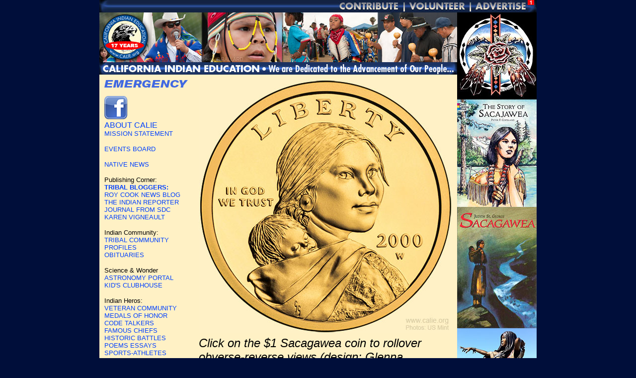

--- FILE ---
content_type: text/html
request_url: https://www.californiaindianeducation.org/famous_indians/sacagawea/
body_size: 18870
content:
<!DOCTYPE html PUBLIC "-//W3C//DTD XHTML 1.0 Transitional//EN" "http://www.w3.org/TR/xhtml1/DTD/xhtml1-transitional.dtd">

<html xmlns="http://www.w3.org/1999/xhtml">

	<head>
		<meta http-equiv="content-type" content="text/html;charset=utf-8" />
		<meta name="generator" content="Adobe GoLive" />
		<title>SACAGAWEA Native American Indian Study Guide: Gigantic In-Depth Multimedia Web Portal, California Indian Education Resource</title>
		<link href="../../css/mycss1.css" rel="stylesheet" type="text/css" media="all" />
		<csscriptdict import="import">
			<script type="text/javascript" src="../../GeneratedItems/CSScriptLib.js"></script>
		</csscriptdict>
		<csactiondict>
			<script type="text/javascript"><!--
var preloadFlag = false;
function preloadImages() {
	if (document.images) {
		pre_emergencyred = newImage('../../emergency/graphics/emergency/emergencyred.gif');
		pre_Sacajawea_Coins_Reverse = newImage('Sacajawea_Coins_Reverse.jpg');
		preloadFlag = true;
	}
}

// --></script>
		</csactiondict>
	</head>

	<body onload="preloadImages();" bgcolor="#000e3a" leftmargin="0" marginheight="0" marginwidth="0" topmargin="0">
		<table width="880" border="0" cellspacing="0" cellpadding="0" align="center">
			<tr height="25">
				<td colspan="2" align="center" valign="top" width="880" height="25"><font size="4" color="#fff1c5" face="Arial, Helvetica, Geneva, SunSans-Regular, sans-serif"><a title="INFORMATION www.calie.org" href="../../information/contact_calie.html" target="_top"><img src="../../tribal-education/Support_Volunteer.jpg" alt="SUPPORT CALIFORNIA INDIAN EDUCATION" width="880" height="25" border="0" /></a></font></td>
			</tr>
			<tr height="125">
				<td align="left" valign="top" bgcolor="#fff1c5" width="720" height="125"><!-- ImageReady Slices (Header720h.psd) -->
					<table id="Table_01" width="720" border="0" cellspacing="0" cellpadding="0" height="125">
						<tr>
							<td><a title="CALIE HOME PAGE www.calie.org" href="http://www.californiaindianeducation.org" target="_top"><img src="../../images/iindex/Header720h_01.jpg" alt="" height="100" width="100" border="0" /></a></td>
							<td><img src="../../images/iindex/Header720h_02.jpg" alt="" height="100" width="294" /></td>
							<td><img src="../../images/iindex/Header720h_03.jpg" alt="" height="100" width="326" /></td>
						</tr>
						<tr>
							<td colspan="3"><font size="4" face="Arial, Helvetica, Geneva, SunSans-Regular, sans-serif"><img src="../../images/iindex/Header720h_04.jpg" alt="BEST SACAGAWEA STUDY GUIDE" height="25" width="720" /></font></td>
						</tr>
					</table>
					<!-- End ImageReady Slices --></td>
				<td rowspan="3" align="left" valign="top" width="160"><font size="3" color="#fff1c5"><a title="www.lemhi-shoshone.com" href="http://www.lemhi-shoshone.com/" target="_top"><img src="Shoshone_Tribe.jpg" alt="AMERICAN INDIAN TRIBAL ART" width="160" height="175" border="0" /></a><img src="books/Story_of_Sacajawea.jpg" alt="STORY BOOK" width="160" height="216" border="0" /><img src="books/Sacagawea_Books.jpg" alt="SACAGAWEA BOOKS" width="160" height="244" border="0" /><img src="art/Sacagawea_Famous_Art.jpg" alt="MODERN SACAJAWEA STATUE" width="160" height="257" border="0" /><img src="books/Books_Sacagawea.jpg" alt="TALES OF SACAGAWEA" width="160" height="223" border="0" /><img src="art/Romantic_Sacagawea.jpg" alt="ROMANCE" width="160" height="138" border="0" /><img src="books/Story_of_Sacagawea.jpg" alt="PATH TO PACIFIC" width="160" height="242" border="0" /><img src="books/Lewis-Clark-Expedition_DVD.jpg" alt="MOVIE DVD" width="160" height="219" border="0" /><img src="art/Sacajawea_Portrait_With_Baby.jpg" alt="SKETCH" width="160" height="219" border="0" /><img src="art/Sacagawea_Little_Pomp_Painting.jpg" alt="MOTHER DAUGHTER PAINTING" width="160" height="193" border="0" /><img src="books/Native_Peoples.jpg" alt="NATIVE PEOPLES MAG" width="160" height="208" border="0" /><img src="books/Indian_Woman_Baby.jpg" alt="HISTORICAL" width="160" height="313" border="0" /><img src="books/Bird_Woman.jpg" alt="OWN STORY" width="160" height="229" border="0" /><img src="books/Natural_History_Book.jpg" alt="EXPEDITION" width="160" height="245" border="0" /></font><font size="3" color="#fff1c5" face="Arial, Helvetica, Geneva, SunSans-Regular, sans-serif"><img src="books/SacajaweaGuide.jpg" alt="GUIDE BOOK" width="160" height="235" border="0" /><img src="books/Sacajawea_Wilderness_Guide.jpg" alt="WILDERNESS" width="160" height="206" border="0" /></font><font size="3" color="#fff1c5"><img src="art/Lewiston_Govedare-Lewis_Clark.jpg" alt="WOODSMEN" width="160" height="174" border="0" /></font><font size="3" color="#fff1c5" face="Arial, Helvetica, Geneva, SunSans-Regular, sans-serif"><img src="books/Sacajawea_of_Shoshone.jpg" alt="SHOSHONE" width="160" height="140" border="0" /></font><font size="3" color="#fff1c5"><img src="books/Night_at_Museum.jpg" alt="NIGHT AT MUSEUM" width="160" height="221" border="0" /></font><font size="3" color="#fff1c5" face="Arial, Helvetica, Geneva, SunSans-Regular, sans-serif"><img src="art/Sacajawea_by_Miserie.jpg" alt="PAINTING" width="160" height="120" border="0" /><img src="books/Sacagawea-Books.jpg" alt="BOOK ABOUT SACAGAWEA" width="160" height="224" border="0" /></font><font size="3" color="#fff1c5"><img src="art/Sacagawea_Drawing.jpg" alt="SMITHSONIAN" width="160" height="246" border="0" /><img src="art/Washpark_Sacajawea_Statue.jpg" alt="STATUE" width="160" height="244" border="0" /></font><font size="3" color="#fff1c5" face="Arial, Helvetica, Geneva, SunSans-Regular, sans-serif"><img src="art/Sacagawea_Figure.jpg" alt="SCULPTURE" width="160" height="288" border="0" /><img src="art/Sacagawea_Digital.jpg" alt="DIGITAL SACAGAWEA" width="160" height="171" border="0" /></font><font size="3" color="#fff1c5"><img src="../maria_tallchief/books/Bismarck.jpg" alt="BISMARCK" width="160" height="277" border="0" /></font><font size="3" color="#fff1c5" face="Arial, Helvetica, Geneva, SunSans-Regular, sans-serif"><img src="books/Sacagawea_Bronze.jpg" alt="BUST" width="160" height="249" border="0" /><img src="books/Sacagawea_Book_Cover.jpg" alt="BOOK ART" width="160" height="188" border="0" /></font><font size="3" color="#fff1c5"><img src="books/Crossing_Donna_Jo_Napoli.jpg" alt="CROSSING" width="160" height="144" border="0" /><img src="books/Crossing.jpg" alt="" width="160" height="218" border="0" /><a title="www.wikipedia.org" href="http://en.wikipedia.org/wiki/Clatsop" target="_top"><img src="Clatsop.gif" alt="CLATSOP FLAG" width="160" height="96" border="0" /></a>        <img src="art/Sacagawea_David_Joaquin.jpg" alt="ART" width="160" height="206" border="0" /></font><font size="3" color="#fff1c5" face="Arial, Helvetica, Geneva, SunSans-Regular, sans-serif"><img src="books/I_am.jpg" alt="STORY" width="160" height="145" border="0" /></font><font size="3" color="#fff1c5"><img src="books/J_Bruchac.jpg" alt="BOOK COVER" width="160" height="242" border="0" /><img src="books/Sacajaweas_People.jpg" alt="SACAJAWEAS PEOPLE" width="160" height="242" border="0" /><img src="books/Interpreters_With_Lewis_Clark.jpg" alt="INTERPRETERS" width="160" height="230" border="0" /><img src="art/Greg_Joens.jpg" alt="PORTRAIT" width="160" height="208" border="0" /><img src="art/Sacagawea_Emily_Kait.jpg" alt="EMILY" width="160" height="209" border="0" /><img src="art/Portrait-of-Sacajawea_Larry_Verch.jpg" alt="VERCH ART" width="160" height="200" border="0" /><img src="art/Sacagawea_Sharon_Hiner.jpg" alt="PERSONALITY" width="160" height="203" border="0" /><img src="books/Golden_Dollar.jpg" alt="GOLDEN DOLLAR" width="160" height="160" border="0" /><img src="art/Kayla_Franco_Sacajawea.jpg" alt="KAYLA ART" width="160" height="148" border="0" /><img src="art/Art_Of_Sacagawea_Hodges_Soileau.jpg" alt="EXPEDITION" width="160" height="208" border="0" /><img src="art/Smithsonian_Glenna_Goodacre.jpg" alt="SMITHSONIAN COLLECTION" width="160" height="149" border="0" /><img src="Sacagawea_Monument.jpg" alt="MONUMENT" width="160" height="228" border="0" /><img src="art/Lewis_Clark_Statue_Kansas_City.jpg" alt="LEWIS CLARK BRONZE" width="160" height="245" border="0" /><img src="art/On_Horse_Statue.jpg" alt="ON HORSE" width="160" height="181" border="0" /><img src="art/Sacagawea_Pamela_Harr.jpg" alt="BRONZE" width="160" height="159" border="0" /><img src="art/Sacajawea-Statue.jpg" alt="HOLDING BABY" width="160" height="204" border="0" /><img src="books/Sacagawea_Coloring_Book.jpg" alt="COLORING BOOK" width="160" height="254" border="0" /><img src="books/On_the_Trail_bookcover.jpg" alt="ON TRAIL BOOKCOVER" width="160" height="127" border="0" /><img src="books/Childhood_of_Famous_Americans.jpg" alt="CHIDLREN" width="160" height="240" border="0" /><img src="books/Girls_Who_Rocked_World.jpg" alt="GIRLS WHO ROCK" height="251" width="160" border="0" /><img src="books/Lewis_Clark_Aerial_Photography.jpg" alt="AERIAL PHOTOGRAPHY BOOK" width="160" height="160" border="0" /><img src="books/Journey_Into_West.jpg" alt="JOURNY INTO WEST" width="160" height="206" border="0" /><img src="art/Sacagawea_Abstract_Art_Portrait_Nancy-Hilliard_Joyce.jpg" alt="SACAGAWEA ABSTRACT ART" width="160" height="258" border="0" /><img src="books/Sacagawea-Photo-Illustrations.jpg" alt="CD ART" width="160" height="154" border="0" /><img src="art/Art.jpg" alt="CLOSEUP" width="160" height="114" border="0" /><img src="art/Kim_Douglas_Wiggins.jpg" alt="FINE ART" width="160" height="210" border="0" /><img src="art/Mizuo_Peck-Sacagawea.jpg" alt="FOX" width="160" height="221" border="0" /><a title="www.silkpaintingstudio.blogspot.com" href="http://silkpaintingstudio.blogspot.com/2011/01/native-american-women.html" target="_self"><img src="art/silkpaintingstudio.jpg" alt="FINE ART PAINTING" width="160" height="185" border="0" /></a><img src="books/Sacagawea_For_Kids.jpg" alt="KIDS BOOK" width="160" height="214" border="0" /><img src="books/Myth.jpg" alt="TRUTH" width="160" height="242" border="0" /><img src="art/Pencil.jpg" alt="SCHOOL PORTRAIT" width="160" height="182" border="0" /><img src="art/Cat_Sacagawea.jpg" alt="KITTY SACAGAWEA" width="160" height="162" border="0" /><img src="art/Play.jpg" alt="PLAY" width="160" height="120" border="0" /><img src="art/Sixth_Grade_School_Project.jpg" alt="ROLE PLAYING PROJECT" width="160" height="201" border="0" /><img src="art/Hannah_Edmunds_Corps_of_Discovery.jpg" alt="KID DRAWING" width="160" height="135" border="0" /><img src="art/Brave_Sacagawea_In_Blue_Veronica.jpg" alt="BLUE PORTRAIT" width="160" height="203" border="0" /><img src="art/Eugene_Daub_Artist.jpg" alt="FINE BRONZE" width="160" height="237" border="0" /><img src="art/Schmitt-Hall-Studios.jpg" alt="IMPRESSIVE ART" width="160" height="214" border="0" /><img src="art/keepyourfaceradical.jpg" alt="HEY" width="160" height="198" border="0" /><img src="art/Eunice_Hundley.jpg" alt="MOTHER BABY" width="160" height="135" border="0" /><img src="books/Sacagaweas_Son.jpg" alt="SON" width="160" height="234" border="0" /><img src="books/Who_Was_Sacagawea.jpg" alt="WHO WAS SACAGAWEA" width="160" height="238" border="0" /><img src="books/Sacagaweas_Child.jpg" alt="SACAGAWEA CHILD" width="160" height="233" border="0" /><img src="books/Across_Endless_River.jpg" alt="ENDLESS RIVER" width="160" height="243" border="0" /><img src="art/Sacagawea_Kelly_Jackson.jpg" alt="PORTRAIT" width="160" height="211" border="0" /><img src="art/steelartworksbygreg.jpg" alt="STEEL PORTRAIT" width="160" height="158" border="0" /><img src="art/Toussaint_Charbonneau_Sacagawea_Pomp.jpg" alt="DEVIN ART" width="160" height="236" border="0" /><img src="books/Lewis_Clark_Expedition.jpg" alt="EXPEDITION" width="160" height="204" border="0" /><img src="books/River_To_Sea.jpg" alt="RIVER TO SEA" width="160" height="234" border="0" /><img src="books/Sacagawea_Speaks.jpg" alt="SPEAKS BOOK" width="160" height="179" border="0" /><img src="books/Charles_Fritz_BookCover.jpg" alt="CHARLES FRITZ" width="160" height="154" border="0" /><img src="books/Sacagawea_Cookbook.jpg" alt="COOKBOOK" width="160" height="208" border="0" /><a title="www.quiltinspiration.blogspot.com" href="http://quiltinspiration.blogspot.com/2012/02/tribute-to-sacagawea.html" target="_top"><img src="art/Spirit-of-Sacagawea_Quilt_minickandsimpson-blogspot-com.jpg" alt="TRIBUTE QUILT" width="160" height="202" border="0" /></a><img src="books/Sacagawea_By_Gina.jpg" alt="GINA" width="160" height="266" border="0" /><img src="books/Courageous_American_Indian_Guide.jpg" alt="COURAGE" width="160" height="237" border="0" /></font><font size="3" color="#fff1c5" face="Arial, Helvetica, Geneva, SunSans-Regular, sans-serif"><a title="INDIAN SPORTS HEROS www.calie.org" href="../../sports_heros/" target="_self"><img src="../../tribal-education/Famous_Indian_Athletes.jpg" alt="FAMOUS ATHLETES" width="160" height="198" border="0" /></a><a title="NATIVE AMERICAN COMMUNITY PROFILES www.calie.org" href="../../native_profiles/" target="_top"><img src="../../tribal-education/Community_Profiles.jpg" alt="COMMUNITY PROFILES" width="160" height="178" border="0" /></a><a title="FAMOUS INDIAN CHIEFS www.calie.org" href="../../famous_indian_chiefs/" target="_top"><img src="../../tribal-education/Famous_Chiefs.jpg" alt="FAMOUS CHIEFS" width="160" height="178" border="0" /></a><a title="FAMOUS INDIANS www.calie.org" href="../" target="_self"><img src="../../tribal-education/Famous_Indians.jpg" alt="FAMOUS INDIANS" width="160" height="178" border="0" /></a></font></td>
			</tr>
			<tr>
				<td align="left" valign="top" bgcolor="#fff1c5" width="720">
					<table width="716" border="0" cellspacing="0" cellpadding="10">
						<tr>
							<td align="left" valign="top" width="170"><a title="EMERGENCY www.calie.org" onmouseover="changeImages('emergencyblue','../../emergency/graphics/emergency/emergencyred.gif');return true" onmouseout="changeImages('emergencyblue','../../emergency/graphics/emergency/emergencyblue.gif');return true" href="http://www.californiaindianeducation.org/emergency/" target="_top"><font size="2" face="Arial, Helvetica, Geneva, SunSans-Regular, sans-serif"><img id="emergencyblue" src="../../emergency/graphics/emergency/emergencyblue.gif" alt="CALIF EMERGENCY" name="emergencyblue" width="170" height="17" border="0" /></font></a>
								<p><a title="FACEBOOK COMMUNITY www.calie.org" href="../../facebook/" target="_top"><img src="../../images/social_media/FaceBook-CALIE.png" alt="FB" width="50" height="50" border="0" /></a><br />
									<a title="CALIFORNIA INDIAN EDUCATION MISSION www.calie.org" href="../../information/mission_statement.html" target="_top"><font size="3" face="Arial, Helvetica, Geneva, SunSans-Regular, sans-serif">ABOUT CALIE</font><font size="2" face="Arial, Helvetica, Geneva, SunSans-Regular, sans-serif"><br />
											MISSION STATEMENT</font></a></p>
								<p><font size="2" face="Arial, Helvetica, Geneva, SunSans-Regular, sans-serif"><a title="NATIVE AMERICAN EVENTS BU" href="../../events/" target="_top">EVENTS BOARD</a></font></p>
								<p><font size="2" face="Arial, Helvetica, Geneva, SunSans-Regular, sans-serif"><a title="NATIVE AMERICAN NEWS OF CALIFORNIA INDIAN www.calie.org" href="../../educational_news/" target="_top">NATIVE NEWS</a></font></p>
								<p><font size="2" face="Arial, Helvetica, Geneva, SunSans-Regular, sans-serif">Publishing Corner:<br />
										<a title="CALIFORNIA INDIAN COMMUNITY BLOGS STUDENTS, ELDERS, TRIBAL LEADERS www.calie.org" href="../../community/tribal_blogs.html" target="_top"><strong>TRIBAL BLOGGERS:</strong></a><br />
										<a title="ROY COOK PROFESSIONAL BLOG www.calie.org" href="../../educational_news/roycook/articles.html" target="_self">ROY COOK NEWS BLOG</a><br />
										<a title="INDIAN REPORTER NEWSLETTER www.theindianreporter.com" href="http://www.theindianreporter.com/" target="_self">THE INDIAN REPORTER</a><br />
										<a title="www.shaynedel.com" href="http://www.shaynedel.com/" target="_top">JOURNAL FROM SDC</a><br />
										<a title="www.santaysabeltriballibrary.blogspot.com" href="http://www.santaysabeltriballibrary.blogspot.com/" target="_top">KAREN VIGNEAULT</a><br />
									</font></p>
								<p><font size="2" face="Arial, Helvetica, Geneva, SunSans-Regular, sans-serif">Indian Community:<br />
										<a title="CALIFORNIA INDIAN TRIBAL COMMUNITY www.calie.org" href="../../community/" target="_top">TRIBAL COMMUNITY</a><br />
										<a title="NATIVE PROFILES www.calie.org" href="../../native_profiles/" target="_top">PROFILES</a><br />
										<a title="CALIFORNIA INDIAN OBITUARY www.calie.org" href="../../community/obituaries/" target="_top">OBITUARIES</a></font></p>
								<p><font size="2" face="Arial, Helvetica, Geneva, SunSans-Regular, sans-serif">Science &amp; Wonder<br />
										<a title="CALIE OUTER SPACE WEB PORTAL www.calie.org" href="../../science_lab/space_portal.html" target="_top">ASTRONOMY PORTAL</a><br />
										<a title="KIDS CLUB HOUSE www.calie.org" href="../../kids_clubhouse/" target="_self">KID'S CLUBHOUSE</a></font></p>
								<p><font size="2" face="Arial, Helvetica, Geneva, SunSans-Regular, sans-serif">Indian Heros:<br />
										<a title="NATIVE AMERICAN VETERAN COMMUNITY www.calie.org" href="../../native_american_veterans/" target="_self">VETERAN COMMUNITY</a><br />
										<a title="ACADEMIC ASSISTANCE PROGRAMS www.californiaindianeducation.org" href="../../native_american_veterans/medals_honor.html" target="_top">MEDALS OF HONOR</a><br />
										<a title="NAVAJO CODE TALKERS www.calie.org" href="../../native_american_veterans/navajo_code_talkers.html" target="_top">CODE TALKERS</a><br />
										<a title="TOP 10 FAMOUS NATIVE AMERICAN CHIEF www.calie.org" href="../../famous_indian_chiefs/" target="_top">FAMOUS CHIEFS</a><br />
										<a title="HISTORIC NATIVE AMERICAN INDIAN BATTLES www.calie.org" href="../../native_american_history/historic_indian_battles.html" target="_top">HISTORIC BATTLES</a><br />
										<a title="TOP 10 POEMS ESSAYS ABOUT SERVICE TO GOD &amp; COUNTRY www.calie.org" href="../../native_american_veterans/top_10_military.html" target="_top">POEMS ESSAYS</a><a title="FAMOUS NATIVE AMERICAN SPORTS HEROS www.calie.org" href="../../sports_heros/" target="_top"><br />
											SPORTS-ATHLETES</a><a title="MISSION INDIAN FEDERATION www.calie.org" href="../../native_american_history/mission_indian_federation.html" target="_top"><br />
											MISSION FEDERATION</a><br />
										<a title="TO 10 FAMOUS NATIVE AMERICANS www.calie.org" href="../" target="_top">FAMOUS INDIANS</a></font></p>
								<p><font size="2" face="Arial, Helvetica, Geneva, SunSans-Regular, sans-serif">California Indian Art:<br />
										<a title="CALIFORNIA MISSION BASKET HISTORY www.calie.org" href="../../california_indian_art/mission_baskets.html" target="_top">MISSION BASKETS</a><br />
										<a title="ETHNOGRAPHIC RED CLAY POTTERY www.calie.org" href="../../california_indian_art/clay_pottery.html" target="_self">RED CLAY POTTERY</a><br />
										ETHNOGRAPHIC ART<br />
										CAVE ART<br />
										MUSIC</font></p>
								<p><font size="2" face="Arial, Helvetica, Geneva, SunSans-Regular, sans-serif">CALIE Library:<br />
										<a title="FEDERAL GOVERNMENT LIBRARY OF INDIAN RESOURCES www.californiaindianeducation.org" href="../../federal_government/" target="_self">FEDERAL Resources</a><br />
										<a title="INDIAN HEALTH MEDICAL www.californiaindianeducation.org" href="../../health_medical/" target="_self">HEALTH &amp; MEDICAL<br />
										</a><a title="CALIFORNIA INDIAN BOOK STORE www.kumeyaay.info" href="http://www.kumeyaay.info/books/" target="_self">INDIAN BOOK LIST</a><br />
										<a title="HISTORICAL AMERICAN DOCUMENTS www.theindianreporter.com" href="http://www.theindianreporter.com/historical_documents/" target="_top">HISTORICAL Documents</a></font></p>
								<p><font size="2" face="Arial, Helvetica, Geneva, SunSans-Regular, sans-serif"><a title="CALIFORNIA DIRECTORY OF INDIAN EDU CENTERS www.californiaindianeducation.org" href="../../education_resources/calif_centers_directory.html" target="_top">CALIF ED DIRECTORY</a></font></p>
								<p><font size="2" face="Arial, Helvetica, Geneva, SunSans-Regular, sans-serif">Academic Financial Aid:<br />
										<a title="ACADEMIC ASSISTANCE PROGRAMS www.californiaindianeducation.org" href="../../financial_assistance/" target="_top">SCHOLARSHIPS<br />
											GRANTS &amp; FUNDING</a></font></p>
								<p><font size="2" face="Arial, Helvetica, Geneva, SunSans-Regular, sans-serif">Tribal Governments:<br />
										<a title="INTERTRIBAL COURTS CALIFORNIA NATIVE AMERICAN JUSTICE www.calie.org" href="../../tribal_law/intertribal_courts.html" target="_top">TRIBAL COURTS</a><br />
										<a title="NATIVE AMERICAN INDIAN SOVEREIGNTY PORTAL www.kumeyaay.info" href="http://www.kumeyaay.info/sovereignty/" target="_top">
										SOVEREIGNTY</a><br />
											SOCIAL SERVICES<br />
											TRIBAL DIRECTORY</font></p>
								<p><font size="2" face="Arial, Helvetica, Geneva, SunSans-Regular, sans-serif">Indian Gaming:<br />
										INDIAN CASINO FORUM</font></p>
								<p><font size="2" face="Arial, Helvetica, Geneva, SunSans-Regular, sans-serif"><a title="CALIFORNIA NATIVE AMERICAN JOBS www.calie.org" href="../../jobs_employment_careers/" target="_top">JOBS BOARD</a></font></p>
								<p><font size="2" face="Arial, Helvetica, Geneva, SunSans-Regular, sans-serif"><a title="CONTACT CALIF INDIAN ED www.calie.org" href="../../information/contact_calie.html" target="_top">CONTACT CALIE</a></font></p>
								<p><font size="2" face="Arial, Helvetica, Geneva, SunSans-Regular, sans-serif"><a title="BEST CALIFORNIA NATIVE AMERICAN EDUCATION RESOURCES www.calie.org" href="../../best_calif_ed_links/" target="_top">LINKS</a></font></p>
								<p><font size="2" face="Arial, Helvetica, Geneva, SunSans-Regular, sans-serif"><a href="../../SiteMenu.html">SITE MENU</a></font></p>
							</td>
							<td align="left" valign="top" width="510"><font size="5" color="#770000" face="Arial, Helvetica, Geneva, SunSans-Regular, sans-serif"><a title="CLICK ON COIN TO ROLLOVER IMAGE" onmousedown="changeImages('Sacajawea_Coins_Obverse','Sacagawea_Coins_Obverse.jpg');return true" onmouseup="changeImages('Sacajawea_Coins_Obverse','Sacajawea_Coins_Reverse.jpg');return true" onmouseover="changeImages('Sacajawea_Coins_Obverse','Sacajawea_Coins_Reverse.jpg');return true" onmouseout="changeImages('Sacajawea_Coins_Obverse','Sacagawea_Coins_Obverse.jpg');return true" href="#"><img id="Sacajawea_Coins_Obverse" src="Sacagawea_Coins_Obverse.jpg" alt="LOADING A LOT OF GREAT HIGH RESOLUTION SAGAGAWEA PICTURES NATIVE AMERICAN INDIAN GUIDE...PLEASE BE PATIENT FOR THE PROFESSIONAL PICTURE GALLERY" name="Sacajawea_Coins_Obverse" width="510" height="510" border="0" /></a></font><font size="5" face="Arial, Helvetica, Geneva, SunSans-Regular, sans-serif"><br />
									<em>Click on the $1 Sacagawea coin to rollover obverse-reverse views (design: Glenna Goodacre for the United States Mint).</em></font>
								<p><font size="5" face="Arial, Helvetica, Geneva, SunSans-Regular, sans-serif"><a title="SPANISH www.google.com" href="http://translate.google.com/translate?hl=en&sl=en&tl=es&u=http%3A%2F%2Fwww.californiaindianeducation.org%2Ffamous_indians%2Fsacagawea%2F" target="_blank">Español</a> | <a title="CHINESE www.google.com" href="http://translate.google.com/translate?hl=en&sl=en&tl=zh-CN&u=http%3A%2F%2Fwww.californiaindianeducation.org%2Ffamous_indians%2Fsacagawea%2F" target="_blank">中文</a> | <a title="JAPANESE www.google.com" href="http://translate.google.com/translate?hl=en&sl=en&tl=ja&u=http%3A%2F%2Fwww.californiaindianeducation.org%2Ffamous_indians%2Fsacagawea%2F" target="_blank">日本</a> | <a title="FRENCH www.google.com" href="http://translate.google.com/translate?hl=en&sl=en&tl=fr&u=http%3A%2F%2Fwww.californiaindianeducation.org%2Ffamous_indians%2Fsacagawea%2F" target="_blank">Française</a> | <a title="GERMAN www.google.com" href="http://translate.google.com/translate?hl=en&sl=en&tl=de&u=http%3A%2F%2Fwww.californiaindianeducation.org%2Ffamous_indians%2Fsacagawea%2F" target="_blank">Deutsch</a> | <a title="KOREAN www.google.com" href="http://translate.google.com/translate?hl=en&sl=en&tl=ko&u=http%3A%2F%2Fwww.californiaindianeducation.org%2Ffamous_indians%2Fsacagawea%2F" target="_blank">한국어</a> | <a title="RUSSIAN www.google.com" href="http://translate.google.com/translate?hl=en&sl=en&tl=ru&u=http%3A%2F%2Fwww.californiaindianeducation.org%2Ffamous_indians%2Fsacagawea%2F" target="_blank">Россию</a> | <a title="PERSIAN www.google.com" href="http://translate.google.com/translate?hl=en&sl=en&tl=fa&u=http%3A%2F%2Fwww.californiaindianeducation.org%2Ffamous_indians%2Fsacagawea%2F" target="_blank">پارس</a></font></p>
								<p><font size="6" color="#770000" face="Arial, Helvetica, Geneva, SunSans-Regular, sans-serif"><strong>SACAGAWEA<br />
										</strong></font><font size="5" color="#770000" face="Arial, Helvetica, Geneva, SunSans-Regular, sans-serif">&quot;Bird Woman&quot; (c.1788-1812)<br />
										Lemhi Shoshone American Indian tribe</font></p>
								<p><font size="5" face="Arial, Helvetica, Geneva, SunSans-Regular, sans-serif">Sacagawea (also spelled Sacajawea, Sakakawea) is ultra famous in North American history for her pivotal role as the early 19th century young female American Indian translator and guide that accompanied the <a title="www.lewis-clark.org" href="http://lewis-clark.org/" target="_top">Lewis and Clark Expedition (1804-1806)</a> to discover the Northwest Passage to the Pacific Ocean.</font></p>
								<p><font size="5" face="Arial, Helvetica, Geneva, SunSans-Regular, sans-serif">Sacagawea (translates to &quot;Bird Woman&quot; or &quot;to carry a burden&quot; in English) is believed to have been 16 years of age in 1805 when she gave birth to her baby and joined approximately 34 male explorers in this arduous two-year expedition that spanned east to west, coast to coast, across a virtual unexplored wilderness that is known today as the United States of America.</font></p>
								<p><font size="5" face="Arial, Helvetica, Geneva, SunSans-Regular, sans-serif">Because there seems to be more romance &amp; myth than fact surrounding Sacagawea's life story on the Internet, CALIE editors built our best in-depth study guide as a modern multimedia web portal of famous artworks, historical writings, photographs, books, <a title="JUMP DOWN PAGE" href="#timeline">time line</a>, games, and educational videos to assist students in researching and learning about the role Sacajawea played in early 1800 American history.</font></p>
								<p><font size="5" face="Arial, Helvetica, Geneva, SunSans-Regular, sans-serif"><em>If you would like contribute to this endeavor or wish to address any errors or omissions in our presentation or would like to comment on our website, please <a title="CONTACT US www.calie.org" href="../../information/contact_calie.html" target="_top">CONTACT US.</a></em></font></p>
								<p><font size="5" face="Arial, Helvetica, Geneva, SunSans-Regular, sans-serif"><strong>Excerpt &quot;Sacagawea Photo Story&quot;<br />
										</strong>Narrated Journal on PhotoStory3 of Sacagawea's contribution to the Corps of Discovery.</font></p>
								<p><font size="6" face="Arial, Helvetica, Geneva, SunSans-Regular, sans-serif"><strong>First-person video excerpt:</strong></font></p>
								<p><font size="4" face="Arial, Helvetica, Geneva, SunSans-Regular, sans-serif"><img src="Mizuo-Peck-as-Sacajawea-in-a-Night-at-the-Museum-2.jpg" alt="MIZUO PECK AS SACAGAWEA" width="170" height="198" align="left" border="0" /></font><font size="6" color="#770000" face="Georgia, Times New Roman, Times, serif">&quot;Dear journal,</font></p>
								<p><font size="6" color="#770000" face="Georgia, Times New Roman, Times, serif">&quot;In 1800, at the age of 12 years old, I was kidnapped by the <a title="www.wikipedia.org" href="http://en.wikipedia.org/wiki/Hidatsa_people" target="_top">Hidasta Indians</a>, the Great Enemies of my people who were known as the <a title="www.wikipedia.org" href="http://en.wikipedia.org/wiki/Shoshone" target="_top">Shoshone</a>. </font></p>
								<p><font size="6" color="#770000" face="Georgia, Times New Roman, Times, serif">&quot;I was later sold as a slave to a man by the name of <a title="www.wikipedia.org" href="http://en.wikipedia.org/wiki/Toussaint_Charbonneau" target="_top">Toussaint Charbonneau</a>, a French-Canadian fur trader who claimed that I was his wife. </font></p>
								<p><font size="6" color="#770000" face="Georgia, Times New Roman, Times, serif">&quot;However, it was not until 1804 that I would find my true calling in life. A group of white men known as the <a title="www.wikipedia.org" href="http://en.wikipedia.org/wiki/Lewis_and_Clark_Expedition" target="_top">Corps of Discovery</a> arrived in November to the Hidatsa Mandan Village and built a <a title="The Fort on the Missouri near the Knife River Replica, near Washburn, North Dakota View north www.lewis-clark.org" href="http://lewis-clark.org/content/content-article.asp?ArticleID=1463" target="_top">fort nearby</a>.</font></p>
								<p><font size="6" color="#770000" face="Georgia, Times New Roman, Times, serif">&quot;Their purpose was described by <a title="www.wikipedia.org" href="http://en.wikipedia.org/wiki/Thomas_Jefferson" target="_top">President Jefferson</a> to be for the exploration of the <a title="www.wikipedia.org" href="http://en.wikipedia.org/wiki/Missouri_River" target="_top">Missouri River</a> and its relationship to the mighty Pacific Ocean, a body of water I have never encountered.</font></p>
								<p><font size="6" color="#770000" face="Georgia, Times New Roman, Times, serif">&quot;Only a few months later, in the bitter cold month of February, I gave birth to my son, <a title="www.wikipedia.org" href="http://en.wikipedia.org/wiki/Jean_Baptiste_Charbonneau" target="_top">Jean Baptiste Charbonneau</a>, the world's youngest explorer...&quot;.</font></p>
								<dl>
									<dd><font size="4" color="#770000" face="Georgia, Times New Roman, Times, serif"><em>-Sacagawea (from the &quot;Sacagawea Photo Story&quot;)</em></font></dd>
								</dl>
								<p><font size="4" face="Arial, Helvetica, Geneva, SunSans-Regular, sans-serif"><img src="Shoshone_1800s.jpg" alt="SHOSHONE TEEPEES 1870s" width="510" height="339" border="0" /></font></p>
								<p><font size="5" face="Arial, Helvetica, Geneva, SunSans-Regular, sans-serif">Two months after giving birth (April 7, 1805), Sacagawea — along with her infant — headed west on the Missouri River with the expedition beginning her approximate 3,500-mile, 16-month quest that included travel by foot, horse and boat.</font></p>
								<p><font size="4" face="Arial, Helvetica, Geneva, SunSans-Regular, sans-serif"><img src="Sacagawea_Lewis_Clark.jpg" alt="LEWIS &amp; CLARK, SACAJAWEA, NC WYETH" width="510" height="515" border="0" /></font></p>
								<p><em><font size="5" face="Arial, Helvetica, Geneva, SunSans-Regular, sans-serif">Classic painting by <a title="www.wikipedia.org" href="http://en.wikipedia.org/wiki/N.C._Wyeth" target="_top">N.C. Wyeth</a> (1882-1945) depicts Captains <a title="www.wikipedia.org" href="http://en.wikipedia.org/wiki/Meriwether_Lewis" target="_top">Meriwether Lewis</a> and <a title="www.wikipedia.org" href="http://en.wikipedia.org/wiki/William_Clark_(explorer)" target="_top">William Clark</a> on a mountain with horses, Sacagawea points forward. (The Granger Collection, New York)</font></em></p>
								<p><a title="DOWNLOAD PHOTO www.calie.org" href="Lower_Columbia_River.jpg" target="_top"><font size="4" face="Arial, Helvetica, Geneva, SunSans-Regular, sans-serif"><em><img src="Lower_Columbia_River_Sacagawea.jpg" alt="COLUMBIA RIVER, CHARLES RUSSELL PAINTING" width="510" height="400" border="0" /><br />
												DOWNLOAD high-resolution photo.</em></font></a></p>
								<p><font size="5" face="Arial, Helvetica, Geneva, SunSans-Regular, sans-serif"><em>In a 1905 historical interpretive painting by <a title="www.wikipedia.org" href="http://en.wikipedia.org/wiki/Charles_Marion_Russell" target="_top">Charles M. Russell</a> (1864–1926), it appears Lewis, Clark and party in <a title="www.wikipedia.org" href="http://en.wikipedia.org/wiki/Dugout_canoe" target="_top">dugout canoe</a> are interacting with local tribesmen in the Lower Columbia River region, late autumn of 1805 — Sacagawea standing with gesturing hands and baby strapped on her back in an <a title="www.wikipedia.org" href="http://en.wikipedia.org/wiki/Papoose" target="_top">Indian papoose or cradle board</a>.</em></font></p>
								<p><font size="4" face="Arial, Helvetica, Geneva, SunSans-Regular, sans-serif"><em><img src="Columbia_River_Landscape.jpg" alt="COLUMBIA RIVER PHOTOGRAPH COLOR" width="510" height="277" border="0" /></em></font></p>
								<p><font size="5" face="Arial, Helvetica, Geneva, SunSans-Regular, sans-serif"><em>The largest river in the <a title="www.wikipedia.org" href="http://en.wikipedia.org/wiki/Pacific_Northwest" target="_top">Pacific Northwest</a>, the <a title="www.wikipedia.org" href="http://en.wikipedia.org/wiki/Columbia_River" target="_top">Columbia River</a> begins in the Canadian Rocky Mountains and flows into Washington state. The river continues along the Oregon border and empties into the Pacific Ocean. Some 1,243 miles long, the Columbia is the fourth largest river in the United States.</em></font></p>
								<p><font size="6" face="Arial, Helvetica, Geneva, SunSans-Regular, sans-serif"><strong>HISTORICAL ROUTE<br />
										</strong></font><font size="5" face="Arial, Helvetica, Geneva, SunSans-Regular, sans-serif">Map of Lewis &amp; Clark Expedition:</font></p>
								<p><a title="DOWNLOAD BIGGER MAP www.calie.org" href="Lewis-Clark-Map.jpg" target="_top"><font size="5" face="Arial, Helvetica, Geneva, SunSans-Regular, sans-serif"><img src="Lewis-Clark-Expedetion_Map.jpg" alt="LEWIS AND CLARK ROUTE MAP, CORPS OF DISCOVERY" width="510" height="291" border="0" /><em><br />
													DOWNLOAD HIGHER RESOLUTION MAP.</em></font></a></p>
								<p><font size="5" face="Arial, Helvetica, Geneva, SunSans-Regular, sans-serif">See the official National Park Service website for more info about the CORPS OF DISCOVERY II map and project.</font></p>
								<p><a id="timeline" name="timeline"></a><font size="6" face="Arial, Helvetica, Geneva, SunSans-Regular, sans-serif"><strong>TIME LINE BRIEF:</strong></font></p>
								<p><font size="5" face="Arial, Helvetica, Geneva, SunSans-Regular, sans-serif">1803:</font></p>
								<ul>
									<li type="disc"><font size="5" face="Arial, Helvetica, Geneva, SunSans-Regular, sans-serif">January: President Thomas Jefferson asks U.S. Congress for funding to explore the western part of North America.</font></li>
									<li type="disc"><font size="5" face="Arial, Helvetica, Geneva, SunSans-Regular, sans-serif">July: News breaks of the <a title="www.wikipedia.org" href="http://en.wikipedia.org/wiki/Louisiana_Purchase" target="_top">Louisiana Purchase</a>.</font></li>
									<li type="disc"><font size="5" face="Arial, Helvetica, Geneva, SunSans-Regular, sans-serif">Fall: Lewis and Clark establish Camp Wood (on the <a title="www.wikipedia.org" href="http://en.wikipedia.org/wiki/Wood_River,_Illinois" target="_top">Wood River, Illinois</a>) to winter their expedition: &quot;Corps of Discovery.&quot;</font></li>
								</ul>
								<p><font size="5" face="Arial, Helvetica, Geneva, SunSans-Regular, sans-serif">1804:</font></p>
								<ul>
									<li type="disc"><font size="5" face="Arial, Helvetica, Geneva, SunSans-Regular, sans-serif">May: The expedition leaves Camp Wood and travels up the <a title="www.wikipedia.org" href="http://en.wikipedia.org/wiki/Missouri_River" target="_top">Missouri River</a> on <a title="www.wikipedia.org" href="http://en.wikipedia.org/wiki/Keelboat" target="_top">keelboat</a>.</font></li>
									<li type="disc"><font size="5" face="Arial, Helvetica, Geneva, SunSans-Regular, sans-serif">October: The expedition arrives at the <a title="JUMP DOW PAGE" href="#villages">Mandan and Hidatsa villages</a> on the Missouri River and hires Toussaint Charbonneau and his wife, Sacagawea, as consultants.</font></li>
									<li type="disc"><font size="5" face="Arial, Helvetica, Geneva, SunSans-Regular, sans-serif">December: The expedition builds Fort Mandan near the villages and waits out the winter.</font></li>
								</ul>
								<p><img src="Mandan_Village_1833.jpg" alt="" width="510" height="383" border="0" /></p>
								<p><font size="5" face="Arial, Helvetica, Geneva, SunSans-Regular, sans-serif"><em>Mandan Indian village similar to the location and appearance of the aboriginal Native American Indian river settlement where Lewis and Clark first met Sacagawea in 1804. (Smithsonian Institution, artist: George Catlin <a title="JUMP DOWN PAGE" href="#villages">color paintings and field notes</a>)</em></font></p>
								<p><font size="6" color="#770000" face="Georgia, Times New Roman, Times, serif"><strong>&quot;Beyond Fort Mandan (the West) was uncharted, untested, unknown — it was indeed suspect terrain — what seemed at least to Lewis and Clark, the unknown, the abyss.&quot;</strong></font></p>
								<dl>
									<dd><font size="4" color="#770000" face="Georgia, Times New Roman, Times, serif">-James Ronda, 21st century historian</font></dd>
								</dl>
								<p><font size="5" face="Arial, Helvetica, Geneva, SunSans-Regular, sans-serif">1805:</font></p>
								<ul>
									<li type="disc"><font size="5" face="Arial, Helvetica, Geneva, SunSans-Regular, sans-serif">February 11: Sacagawea, 16, gives birth to her son, Jean Baptiste Charbonneau — he is nicknamed &quot;Pomp&quot; or &quot;Pompey&quot; (meaning first or first born).</font></li>
									<li type="disc"><font size="5" face="Arial, Helvetica, Geneva, SunSans-Regular, sans-serif">April 7: Sacagawea, Pompey and the men head west on the Missouri River by boat.</font></li>
									<li type="disc"><font size="5" face="Arial, Helvetica, Geneva, SunSans-Regular, sans-serif">August: Sacagawea calls out <a title="www.wikipedia.org" href="http://en.wikipedia.org/wiki/Beaverhead_Rock" target="_top">Beaverhead Rock</a> and its close proximity to Shoshone territory (her homeland).</font></li>
									<li type="disc"><font size="5" face="Arial, Helvetica, Geneva, SunSans-Regular, sans-serif">August: They find the Missouri River headwaters, and discover the Missouri River provides no Northwest Passage to the Pacific Ocean.</font></li>
									<li type="disc"><font size="5" face="Arial, Helvetica, Geneva, SunSans-Regular, sans-serif">August: The expedition enters the Shoshone Indian village and discovers the Chief is Sacagawea's brother which is very helpful to their welcoming — the expedition buys horses and mules from the Shoshone and sets out overland on foot and horseback for the <a title="www.wikipedia.org" href="http://en.wikipedia.org/wiki/Bitterroot_Mountains" target="_top">Bitterroot Mountains</a>.</font></li>
									<li type="disc"><font size="5" face="Arial, Helvetica, Geneva, SunSans-Regular, sans-serif">September 11: The explorers begin the steep climb into the <a title="www.wikipedia.org" href="http://en.wikipedia.org/wiki/Rocky_Mountains" target="_top">Rocky Mountains</a> — the crossing will take them some 150 miles on foot and horseback.</font></li>
									<li type="disc"><font size="5" face="Arial, Helvetica, Geneva, SunSans-Regular, sans-serif">September 23: The expedition emerges from their mountain trek near a <a title="www.wikipedia.org" href="http://en.wikipedia.org/wiki/Nez_Perce_people" target="_top">Nez Percé</a> Indian village — they are  suffering from <a title="www.wikipedia.org" href="http://en.wikipedia.org/wiki/Dysentery" target="_top">dysentery</a> and weak from exhaustion — the Nez Percé community helps nurse them back to health.</font></li>
									<li type="disc"><font size="5" face="Arial, Helvetica, Geneva, SunSans-Regular, sans-serif">October 7: The expedition heads down the <a title="www.wikipedia.org" href="http://en.wikipedia.org/wiki/Clearwater_River_(Idaho)" target="_top">Clearwater River</a> in canoes.</font></li>
									<li type="disc"><font size="5" face="Arial, Helvetica, Geneva, SunSans-Regular, sans-serif">October 16: The expedition reaches the Columbia River.</font></li>
									<li type="disc"><font size="5" face="Arial, Helvetica, Geneva, SunSans-Regular, sans-serif">November 24: <strong>The expedition reaches the Pacific Ocean and builds their winter shelter, <a title="www.wikipedia.org" href="http://en.wikipedia.org/wiki/Fort_Clatsop" target="_top">Fort Clatsop</a>.</strong></font></li>
								</ul>
								<p><font size="5" face="Arial, Helvetica, Geneva, SunSans-Regular, sans-serif">1806:</font></p>
								<ul>
									<li type="disc"><font size="5" face="Arial, Helvetica, Geneva, SunSans-Regular, sans-serif">March 23: Lewis and Clark give Fort Clatsop to the <a title="www.wikipedia.org" href="http://en.wikipedia.org/wiki/Clatsop_people" target="_top">Clatsop Indians</a> and the expedition sets out on its return to civilization.</font></li>
									<li type="disc"><font size="5" face="Arial, Helvetica, Geneva, SunSans-Regular, sans-serif">August 14: Sacagawea arrives back at the Hidatsa-Mandan villages and leaves the group with her husband and child.</font></li>
									<li type="disc"><font size="5" face="Arial, Helvetica, Geneva, SunSans-Regular, sans-serif">September 23: After more than two years, the Corps of Discovery arrives at St. Louis and are acclaimed American heros, securing their place in American history!</font></li>
								</ul>
								<p><font size="5" face="Arial, Helvetica, Geneva, SunSans-Regular, sans-serif">For their participation, Charbonneau was paid $500.33 and 320 acres of land. Sacagawea received nothing. (<a title="SOURCE www.pbs.org" href="http://www.pbs.org/lewisandclark/inside/saca.html" target="_top">PBS</a>)</font></p>
								<table width="510" border="0" cellspacing="0" cellpadding="5">
									<tr>
										<td align="center" bgcolor="#770000"><font size="5" color="white" face="Arial, Helvetica, Geneva, SunSans-Regular, sans-serif"><strong>NATIVE AMERICAN PERSPECTIVES </strong></font></td>
									</tr>
									<tr>
										<td bgcolor="#d2b48c"><font size="4" face="Arial, Helvetica, Geneva, SunSans-Regular, sans-serif"><img src="Sockeye_Salmon_Timothy-Knepp.png" alt="Sockeye salmon (Oncorhynchus nerka) from the Northern Pacific Ocean. Timothy Knepp of the Fish and Wildlife Service (Wikimedia)" width="500" height="132" border="0" /></font>
											<p><font size="5" face="Arial, Helvetica, Geneva, SunSans-Regular, sans-serif">Here are two 21st century perspectives from the American Indian community recommended by CALIE editor Roy Cook:</font></p>
											<ul>
												<li type="disc"><font size="5" face="Arial, Helvetica, Geneva, SunSans-Regular, sans-serif"><a title="www.helenair.com" href="http://helenair.com/news/state-and-regional/sacajawea-revisited/article_44c30ff7-5e2f-59e9-ae00-aa21c8cac09c.html" target="_top">&quot;Sacagawea Revisited&quot;</a> by helenair.com writer Shawn White Wolf offering a Shoshone tribal perspective through Rose Ann Abrahamson, a blood relative of Sacagawea.</font></li>
												<li type="disc"><font size="5" face="Arial, Helvetica, Geneva, SunSans-Regular, sans-serif">&quot;New Story of Sacagawea&quot; by &quot;Rapid City Journal&quot; journalist Jodie Rave Lee.</font></li>
												<li type="disc"><font size="5" face="Arial, Helvetica, Geneva, SunSans-Regular, sans-serif">And an article from the Lemhi-Shoshone tribe website.</font></li>
											</ul>
											<p><iframe width="500" height="281" src="https://www.youtube.com/embed/y5a9sHbVRJc" frameborder="0" allowfullscreen></iframe></p>
											<p><font size="5" face="Arial, Helvetica, Geneva, SunSans-Regular, sans-serif">WATCH Native American storyteller Rose Ann Abrahamson on youtube.com.</font></p>
											<p><font size="6" color="#770000" face="Georgia, Times New Roman, Times, serif"><strong>&quot;The most important teaching that I was taught as a child was to remember who you are, know who you are, and be proud of who you are.&quot;</strong></font></p>
											<dl>
												<dd><font size="5" color="#770000" face="Georgia, Times New Roman, Times, serif"><em><a title="www.turtleislandstorytellers.net" href="http://www.turtleislandstorytellers.net/tis_idaho/transcript01_ra_abrahamson.htm" target="_self">-Rose Ann Abrahamson (Lehmi Shoshone/Bannock)</a>, great-great-great-niece of Sacajawea.</em></font></dd>
											</dl>
											<font size="5" face="Arial, Helvetica, Geneva, SunSans-Regular, sans-serif"><img src="Columbia-River-Cascade_Mountains_1876_Vincent_Colyer.jpg" alt="Columbia River, Cascade Mountains, Oregon (1876) by Vincent Colyer (Wikipedia)" width="500" height="145" border="0" /><br />
												<em>Columbia River, Cascade Mountains, Oregon (1876) by <a title="www.wikipedia.org" href="http://en.wikipedia.org/wiki/Vincent_Colyer" target="_top">Vincent Colyer</a> (Wikipedia).</em></font></td>
									</tr>
								</table>
								<p><font size="6" face="Arial, Helvetica, Geneva, SunSans-Regular, sans-serif"><strong>WHAT DID SACAGAWEA LOOK LIKE?</strong></font></p>
								<p><font size="4" face="Arial, Helvetica, Geneva, SunSans-Regular, sans-serif"><img src="Sacagawea_Models.jpg" alt="FACES OF SACAGAWEA, ACTOR, MODEL. WOMAN" width="510" height="208" border="0" /></font></p>
								<p><font size="5" face="Arial, Helvetica, Geneva, SunSans-Regular, sans-serif">Because there are no known authenticated portraits or descriptions of Sacagawea, artists have had to take creative licence to portray her appearance and mannerisms in art and movies. Some of the most famous Sacagawea models and actresses include (pictured left-right): </font></p>
								<ul>
									<li type="disc"><font size="5" face="Arial, Helvetica, Geneva, SunSans-Regular, sans-serif"><strong>Hannah &quot;Mink&quot; Levings Grant</strong> (Arikara, Hidatsa, Mandan tribes) was the model for sculptor <a title="www.wikipedia.org" href="http://en.wikipedia.org/wiki/Leonard_Crunelle" target="_top">Leonard Crunelle</a>'s life-size statue to commemorate the Lewis and Clark Expedition bicentennial (1910).</font></li>
									<li type="disc"><font size="5" face="Arial, Helvetica, Geneva, SunSans-Regular, sans-serif"><strong><a title="www.wikipedia.org" href="http://en.wikipedia.org/wiki/Randy'L_He-dow_Teton" target="_top">Randy’L He-dow Teton</a></strong> (Shoshone-Bannock-Cree tribes) modeled for the $1 Sacagawea coin (2000). (Photo: Moz Studios)</font></li>
									<li type="disc"><font size="5" face="Arial, Helvetica, Geneva, SunSans-Regular, sans-serif"><strong><a title="www.wikipedia.org" href="http://en.wikipedia.org/wiki/Mizuo_Peck" target="_top">Mizuo Peck</a></strong> (Cherokee tribe) starred as Sacagawea in the &quot;Night at the Museum&quot; (2006) and its sequel, &quot;Night at the Museum: Battle of the Smithsonian&quot; (2009).</font></li>
								</ul>
								<p>
									<iframe width="510" height="383" src="https://www.youtube.com/embed/Lb7qr4spTx4" frameborder="0" allowfullscreen="allowfullscreen"></iframe>
								</p>
								<p><font size="5" face="Arial, Helvetica, Geneva, SunSans-Regular, sans-serif">PLAY BIOGRAPHY.COM &quot;Sacagawea Guide and Friend&quot;</font></p>
								<p><font size="4" face="Arial, Helvetica, Geneva, SunSans-Regular, sans-serif"><img src="Lewis_Clark_At_Three_Forks.jpg" alt="PAINTING: LEWIS CLARK AT THREE FORKS" width="510" height="250" border="0" /></font></p>
								<p><font size="5" face="Arial, Helvetica, Geneva, SunSans-Regular, sans-serif"><em>Famous oil painting &quot;Lewis and Clark at <a title="www.wikipedia.org" href="http://en.wikipedia.org/wiki/Three_Forks,_Gallatin_County,_Montana" target="_top">Three Forks</a>&quot; by <a title="www.wikppedia.org" href="http://en.wikipedia.org/wiki/Edgar_Samuel_Paxson" target="_top">Edgar Samuel Paxson</a> (1852-1919). </em></font></p>
								<p><font size="5" face="Arial, Helvetica, Geneva, SunSans-Regular, sans-serif"><em>Caption identification who are: Capt. Meriwether Lewis, Capt. William Clark, Sacagawea, <a title="www.wikipedia.org" href="http://en.wikipedia.org/wiki/Toussaint_Charbonneau" target="_top">Toussaint Charbonneau</a> (white buckskin), <a title="www.wikipedia.org" href="http://en.wikipedia.org/wiki/York_(explorer)" target="_top">York</a> (Clark's Negro black slave), and one additional European explorer depicted in an early 19th century American wilderness scene. All five men holding long rifles, Sacagawea pictured in traditional fringed buckskin regalia and beaded moccasins, holding sharpened wooden lance and pointing with two fingers.</em></font></p>
								<p><a title="DOWNLOAD PAINTING www.calie.org" href="Capt_Clark_Meeting_Northwest_Indians.jpg" target="_top"><font size="5" face="Arial, Helvetica, Geneva, SunSans-Regular, sans-serif"><img src="Capt_Clark_Meeting_Northwest_Indians_.jpg" alt="CAPT CLARKS MEETS INDIANS, PAINTING CHARLES M RUSSELL" width="510" height="364" border="0" /><em><br />
													DOWNLOAD HIGHER RESOLUTION PAINTING.</em></font></a></p>
								<p><font size="5" face="Arial, Helvetica, Geneva, SunSans-Regular, sans-serif"><em>This (c. 1897) painting by <a title="www.wikipedia.org" href="http://en.wikipedia.org/wiki/Charles_Marion_Russell" target="_top">Charles M. Russell</a> is titled &quot;Captain William Clark of the Lewis and Clark Expedition Meeting With the Indians of the Northwest&quot; was thought to be originally titled &quot;Lewis and Clark Meeting the Mandan Indians.&quot;</em></font></p>
								<p><font size="4" face="Arial, Helvetica, Geneva, SunSans-Regular, sans-serif"><img src="art/Lewis_Clark_Horseback-Winter-Stream_Painting.jpg" alt="FAMOUS SACAGAWEA MILITARY PAINTING" width="510" height="340" border="0" /></font></p>
								<p><em><font size="5" face="Arial, Helvetica, Geneva, SunSans-Regular, sans-serif">As Sacagawea's role amongst the soldiers time and again proved critical to the success of their mission, her position riding a white horse next to Captain Clark is believable — that a so-called Indian slave second wife of a white civilian rose in the high stature depicted in this famous American historical military painting. (Painting: Combat Studies Institute, U.S. Army Command and General Staff College, Fort Leavenworth)</font></em></p>
								<p><font size="6" color="#770000" face="Georgia, Times New Roman, Times, serif"><strong>&quot;Hundreds of thousands of Indian women have lived and died on the North America continent — the only two most people know by name are <a title="www.wikipedia.org" href="http://en.wikipedia.org/wiki/Pocahontas" target="_top">Pocahontas</a> and Sacagawea...&quot;.</strong> </font></p>
								<dl>
									<dd><font size="4" color="#770000" face="Georgia, Times New Roman, Times, serif"><em><a title="JUMP DOWN PAGE TO WATCH MOVIE" href="#spirit">-Narrator:</a> The Spirit of Sacajawea </em></font></dd>
								</dl>
								<p><font size="6" face="Arial, Helvetica, Geneva, SunSans-Regular, sans-serif"><strong>INTERESTING FACTS &amp; TRIVIA ABOUT SACAGAWEA:</strong></font></p>
								<p><font size="5" face="Arial, Helvetica, Geneva, SunSans-Regular, sans-serif">Sacagawea has more memorials built in her name, and more landmarks named after her than any other woman in American history.</font></p>
								<p><font size="5" face="Arial, Helvetica, Geneva, SunSans-Regular, sans-serif">Idaho, Oregon, Montana, and Wyoming all have mountains named after Sacagawea: </font></p>
								<ul>
									<li type="disc"><font size="5" face="Arial, Helvetica, Geneva, SunSans-Regular, sans-serif"><a title="www.wikipedia.org" href="http://en.wikipedia.org/wiki/Sacajawea_Peak" target="_top">Sacajawea Peak</a>, Wallowa Mountains, Oregon.</font></li>
									<li type="disc"><font size="5" face="Arial, Helvetica, Geneva, SunSans-Regular, sans-serif"><a title="www.wikipedia.org" href="http://en.wikipedia.org/wiki/Bridger_Mountains_(Montana)" target="_top">Bridger Mountains</a>, Montana.</font></li>
									<li type="disc"><font size="5" face="Arial, Helvetica, Geneva, SunSans-Regular, sans-serif"><a title="www.wikipedia.org" href="http://en.wikipedia.org/wiki/Mount_Sacagawea" target="_top">Mount Sacagawea</a>, Wind River Range, Wyoming.</font></li>
									<li type="disc"><font size="5" face="Arial, Helvetica, Geneva, SunSans-Regular, sans-serif">Sacagawea Peak, Mt. Borah Chicken Out Ridge, Idaho.</font></li>
								</ul>
								<p><font size="5" face="Arial, Helvetica, Geneva, SunSans-Regular, sans-serif"><a title="www.wikipedia.org" href="http://en.wikipedia.org/wiki/Sacagawea_River" target="_top">Sacagawea River</a>, Montana.<br />
										<a title="www.wikipedia.org" href="http://en.wikipedia.org/wiki/Sacajawea_State_Park" target="_top">Sacajawea State Park &amp; Sacajawea Museum</a>, Washington.<br />
										<a title="www.wikipedia.org" href="http://en.wikipedia.org/wiki/Lake_Sakakawea" target="_top">Lake Sacagawea</a>, North Dakota .</font></p>
								<p><font size="4" face="Arial, Helvetica, Geneva, SunSans-Regular, sans-serif"><img src="Sacagawea_US_Postal_Stamp_Collection.jpg" alt="SACAGAWEA US POSTAGE STAMPS" width="510" height="250" border="0" /></font></p>
								<p><font size="5" face="Arial, Helvetica, Geneva, SunSans-Regular, sans-serif">The U.S. government honored Sacagawea with commemorative postal stamps in 1954 and 1993.</font></p>
								<p><font size="5" face="Arial, Helvetica, Geneva, SunSans-Regular, sans-serif"><img src="USS_Sacagawea_Ships.jpg" alt="SHIPS NAMED AFTER SACAGAWEA" width="510" height="138" border="0" /></font></p>
								<p><font size="5" face="Arial, Helvetica, Geneva, SunSans-Regular, sans-serif">The United States named at least two ships after Sacagawea: <a title="www.wikipedia.org" href="http://en.wikipedia.org/wiki/USS_Sacagawea_(YT-326)" target="_top">USS Sacagawea (YT-326)</a>; <a title="www.wikipedia.org" href="http://en.wikipedia.org/wiki/USNS_Sacagawea_(T-AKE-2)" target="_top">USNS Sacagawea (T-AKE-2)</a> — it is extremely rare and a high honor for the military to name a ship after a woman.</font></p>
								<p><font size="6" face="Arial, Helvetica, Geneva, SunSans-Regular, sans-serif"><strong>MORE SACAGAWEA NAMESAKES<br />
										</strong></font><font size="5" face="Arial, Helvetica, Geneva, SunSans-Regular, sans-serif">&amp; the types of spectacular northwestern scenery she would have seen:</font></p>
								<p><font size="5" face="Arial, Helvetica, Geneva, SunSans-Regular, sans-serif"><img src="Sacagawea_Peak_Summit.jpg" alt="BRIDGER RANGE PICTURE" width="510" height="314" border="0" /></font></p>
								<p><font size="5" face="Arial, Helvetica, Geneva, SunSans-Regular, sans-serif">Bridger Range looking south from Sacagawea Peak summit, Rocky Mountains, Montana (2004).</font></p>
								<p><font size="5" face="Arial, Helvetica, Geneva, SunSans-Regular, sans-serif"><img src="Sacagawea_Saddle.jpg" alt="SACAGAWEA, GALLATIN NATIONAL FOREST MONTANA" width="510" height="388" border="0" /></font></p>
								<p><font size="5" face="Arial, Helvetica, Geneva, SunSans-Regular, sans-serif">Sacagawea Saddle, Gallatin National Forest, Montana.</font></p>
								<p><font size="5" face="Arial, Helvetica, Geneva, SunSans-Regular, sans-serif"><img src="Sacagawea_Peak_Scenic.jpg" alt="SACAGAWEA PEAK, MT" width="510" height="353" border="0" /></font></p>
								<p><font size="5" face="Arial, Helvetica, Geneva, SunSans-Regular, sans-serif">Sacajawea Peak, Bridger Bowl, Montana.</font></p>
								<p><font size="5" face="Arial, Helvetica, Geneva, SunSans-Regular, sans-serif"><img src="Sacagawea_Hot_Springs_Idaho.jpg" alt="SACAJAWEA HOT SPRINGS, IDAHO" width="510" height="378" border="0" /></font></p>
								<p><font size="5" face="Arial, Helvetica, Geneva, SunSans-Regular, sans-serif">Sacajawea Hot Springs, Idaho, geothermal hot spots, Payette River.</font></p>
								<p><font size="5" face="Arial, Helvetica, Geneva, SunSans-Regular, sans-serif"><img src="Peak_Sacajawea_Oregon.jpg" alt="WALLOWA MOUNTAINS" width="510" height="348" border="0" /></font></p>
								<p><font size="5" face="Arial, Helvetica, Geneva, SunSans-Regular, sans-serif">Wallowa Mountains, Oregon, Sacajawea Peak.</font></p>
								<p><font size="5" face="Arial, Helvetica, Geneva, SunSans-Regular, sans-serif"><img src="Sacagawea_Peak_Oregon.jpg" alt="SACAGAWEA PEAK, OREGON" width="510" height="333" border="0" /></font></p>
								<p><font size="5" face="Arial, Helvetica, Geneva, SunSans-Regular, sans-serif">Sacajawea Peak, Wallowa Mountains, Oregon.</font></p>
								<p><font size="4" face="Arial, Helvetica, Geneva, SunSans-Regular, sans-serif"><img src="Sacajawea_Grave.jpg" alt="SAKAJAWEA'S REAL GRAVE?" width="510" height="371" border="0" /></font></p>
								<p><font size="5" face="Arial, Helvetica, Geneva, SunSans-Regular, sans-serif">When and how did Sacagawea die? Where is Sacajawea buried?  There are three mainstream opinions:</font></p>
								<p><font size="5" face="Arial, Helvetica, Geneva, SunSans-Regular, sans-serif">Some historians note Sacagawea died of old age at 97 years on April 9, 1885, and was buried at <a title="www.wikipedia.org" href="http://en.wikipedia.org/wiki/Fort_Washakie" target="_top">Fort Washakie</a>, Wyoming (see photo of grave monument above).</font></p>
								<p><font size="5" face="Arial, Helvetica, Geneva, SunSans-Regular, sans-serif">Some of Sacagawea's Shoshone tribal members believe she eventually returned home and died in her 78th year of life.</font></p>
								<p><font size="5" face="Arial, Helvetica, Geneva, SunSans-Regular, sans-serif">Still other records indicate Sacagawea died in 1812 at the age of 24 at Fort Manuel of an illness shortly after the birth of her second child, Lisette — this appears to be the opinion of the U.S. government.</font></p>
								<p><font size="5" face="Arial, Helvetica, Geneva, SunSans-Regular, sans-serif">INTERESTING ARTICLE ABOUT THE THEORIES AND HISTORICAL RECORDS, HOW WHEN WHERE SACAGAWEA DIED &amp; LOCATION OF HER REAL BURIAL SITE....</font></p>
								<p><a title="DOWNLOAD PHOTO www.calie.org" href="Rocky-Mountains.jpg" target="_top"><font size="4" face="Arial, Helvetica, Geneva, SunSans-Regular, sans-serif"><img src="Rocky_Mountains.jpg" alt="BANFF NAT'L PARL PHOTOS" width="510" height="354" border="0" /><em><br />
													DOWNLOAD HIGH RESOLUTION PHOTOGRAPH.</em></font></a></p>
								<p><font size="4" face="Arial, Helvetica, Geneva, SunSans-Regular, sans-serif"><img src="Yellowstone.jpg" alt="YELLOWSTON BEAUTIFUL PHOTOGRAPHY" width="510" height="287" border="0" /></font></p>
								<p><font size="5" face="Arial, Helvetica, Geneva, SunSans-Regular, sans-serif">Yellowstone, vivid fall colors, the national park spans Wyoming, Montana and Idaho. (Photo free-extras.com)</font></p>
								<p><font size="6" color="#770000" face="Arial, Helvetica, Geneva, SunSans-Regular, sans-serif"><strong>WILDLIFE ENCOUNTERED:</strong></font></p>
								<p><font size="5" face="Arial, Helvetica, Geneva, SunSans-Regular, sans-serif">Some of the most interesting observations Captain Clark made in his journals were about the abundant wildlife he encountered.</font></p>
								<p><font size="5" face="Arial, Helvetica, Geneva, SunSans-Regular, sans-serif">He wrote of large populations of bison (buffalo), wolf, coyote, deer, elk, antelope, bighorn, mountain lion, eagle, hawk, wolverine and bear.</font></p>
								<p><font size="5" face="Arial, Helvetica, Geneva, SunSans-Regular, sans-serif">In fact, Clark was so overwhelmed by the abundance of wolves and other animals along the Yellowstone River that he refused to record their numbers because he feared people would dismiss his estimates as too unbelievable.</font></p>
								<p><font size="5" face="Arial, Helvetica, Geneva, SunSans-Regular, sans-serif">Close to the mouth of <a title="www.wikipedia.org" href="http://en.wikipedia.org/wiki/Sun_River,_Montana" target="_top">Sun River (Montana)</a>, Lewis wrote he saw &quot;vast assemblages&quot; of wolves &quot;howling around us and lolling about in the plains in view at the distance of two or three hundred yards.&quot;</font></p>
								<p><font size="5" face="Arial, Helvetica, Geneva, SunSans-Regular, sans-serif"><a title="www.wikipedia.org" href="http://en.wikipedia.org/wiki/Gray_wolf" target="_top">American gray wolf (Canis lupus)</a> (below), a once common North American <a title="www.wikipedia.org" href="http://en.wikipedia.org/wiki/Apex_predator" target="_top">apex predator</a>, was eradicated from the <a title="www.wikipedia.org" href="http://en.wikipedia.org/wiki/Contiguous_United_States" target="_top">Contiguous United States</a> by non-Indians by the 1930s. Conservationists reintroduced wolves in Yellowstone in 1995.</font></p>
								<p><a title="www.howlingforjustice.wordpress.com" href="http://howlingforjustice.wordpress.com/" target="_self"><font size="5" face="Arial, Helvetica, Geneva, SunSans-Regular, sans-serif"><img src="Wolf_Alfa_Male.jpg" alt="AMERICAN WOLF" width="510" height="554" border="0" /></font></a></p>
								<p><em><font size="5" face="Arial, Helvetica, Geneva, SunSans-Regular, sans-serif">IMNAHA PACK, Oregon, c. 2011: Wearing a satellite tracking transmitter collar and green ID tags pierced to his ears, the above pictured free-range <a title="www.wikipedia.org" href="http://en.wikipedia.org/wiki/Alpha_(ethology)" target="_top">Alpha male</a> yearling wolf is believed to have been killed, along with some other pack members, by ranchers, hunters, criminals or government agents. See <a title="www.howlingforjustice.wordpress.com" href="http://howlingforjustice.wordpress.com/" target="_top">howling for justice .wordpress.com</a> for more information about the fate of wild wolves in America.</font></em></p>
								<p><font size="5" face="Arial, Helvetica, Geneva, SunSans-Regular, sans-serif"><em><img src="Bighorn_Sheep.jpg" alt="BIGHORN SHEEP, MONTANA" width="510" height="393" border="0" /></em></font></p>
								<p><font size="5" face="Arial, Helvetica, Geneva, SunSans-Regular, sans-serif"><em>Herd of <a title="www.wikipedia.org" href="http://en.wikipedia.org/wiki/Bighorn_sheep" target="_top">bighorn sheep (Ovis canadensis)</a>, rams and ewes, pictured grazing in snow in front of <a title="www.wikipedia.org" href="http://en.wikipedia.org/wiki/Mount_Wilbur_(Montana)" target="_top">Mount Wilbur</a>, Glacier National Park, Montana (c. 2000). (USGS photo: Kim Keating)</em></font></p>
								<p><font size="5" face="Arial, Helvetica, Geneva, SunSans-Regular, sans-serif">Raymond Burroughs, in his book &quot;The Natural History of the Lewis and Clark Expedition&quot; calculated from the expedition journals that at least 43 grizzly bears and 35 bighorn sheep were killed during the expedition, most of them in Montana.</font></p>
								<p><font size="5" face="Arial, Helvetica, Geneva, SunSans-Regular, sans-serif">Indians at the Mandan villages warned the white explorers about the aggressive plains grizzlies — they were said to be much larger than mountain grizzly bears and would show little fear of humans. </font></p>
								<p><font size="5" face="Arial, Helvetica, Geneva, SunSans-Regular, sans-serif"><img src="Grizzly_Bear_With_Cubs.jpg" alt="YELLOWSTONE GRIZZLY BEARS PICTURES" width="510" height="337" border="0" /></font></p>
								<p><font size="5" face="Arial, Helvetica, Geneva, SunSans-Regular, sans-serif"><em>North American mother <a title="www.wikipedia.org" href="http://en.wikipedia.org/wiki/Grizzly_bear" target="_top">grizzly bear (Ursus arctos horribilis)</a> with three cubs, Yellowstone National Park.</em></font></p>
								<p><font size="5" face="Arial, Helvetica, Geneva, SunSans-Regular, sans-serif"><em><img src="Elk.jpg" alt="PHOTO: YELLOWSTONE NATIONAL PARK ELK" width="510" height="337" border="0" /></em></font></p>
								<p><font size="5" face="Arial, Helvetica, Geneva, SunSans-Regular, sans-serif"><em><a title="www.wikimedia.org" href="http://en.wikipedia.org/wiki/Elk" target="_top">Elk (Cervus canadensis)</a> pictured in Yellowstone National Park.</em></font></p>
								<p><font size="4" face="Arial, Helvetica, Geneva, SunSans-Regular, sans-serif"><em><img src="Missouri_River_Landscape.jpg" alt="MISSOURI RIVER IMAGE" width="510" height="339" border="0" /></em></font></p>
								<p><font size="5" face="Arial, Helvetica, Geneva, SunSans-Regular, sans-serif"><em>Missouri River, Montana (near Great Falls).</em></font></p>
								<p><font size="6" face="Arial, Helvetica, Geneva, SunSans-Regular, sans-serif"><strong>HISTORICAL:</strong></font></p>
								<p><font size="5" face="Arial, Helvetica, Geneva, SunSans-Regular, sans-serif">Natural, undamned and free-flowing waterfalls and rapids were significant hazards and posed great risks to vital expedition equipment and member safety. The men cut large trees down to saw wheels out of the trunks and build carts or trucks to move their boats overland around such obstacles to relaunch them in safer, calmer waters downriver.</font></p>
								<p><font size="4" face="Arial, Helvetica, Geneva, SunSans-Regular, sans-serif"><img src="Great_Falls.jpg" alt="GREAT FALLS ARCHIVE PHOTOGRAPHY" width="510" height="376" border="0" /></font></p>
								<p><font size="5" face="Arial, Helvetica, Geneva, SunSans-Regular, sans-serif"><em>The Great Falls (Missouri River), 1880, prior to man-made damning.</em></font></p>
								<p><a title="DOWNLOAD PHOTO www.calie.org" href="Shoshone_Falls_1868.jpg" target="_top"><font size="4" face="Arial, Helvetica, Geneva, SunSans-Regular, sans-serif"><img src="Shoshone_Falls-1868.jpg" alt="SHOSHONE FALLS IDAHO 1868 PHOTOGRAPH" width="510" height="336" border="0" /><br />
											<em>DOWNLOAD higher-resolution photo.</em></font></a></p>
								<p><font size="5" face="Arial, Helvetica, Geneva, SunSans-Regular, sans-serif"><em>Shoshone Falls, Idaho, 1868. (Photo: Timothy O'Sullivan)</em></font></p>
								<p><font size="5" face="Arial, Helvetica, Geneva, SunSans-Regular, sans-serif"><img src="Missouri_River_Waterfalls_1904.jpg" alt="MISSOURI RIVER WATERFALLS" width="510" height="234" border="0" /></font></p>
								<p><font size="5" face="Arial, Helvetica, Geneva, SunSans-Regular, sans-serif"><em>Rainbow Falls, 1904. (Photo: US Geological Survey)</em></font></p>
								<p><font size="4" face="Arial, Helvetica, Geneva, SunSans-Regular, sans-serif"><img src="Fort_Clatsop.jpg" alt="FT CLATSOP REPLICA" width="510" height="340" border="0" /></font></p>
								<p><font size="5" face="Arial, Helvetica, Geneva, SunSans-Regular, sans-serif"><em>Replica of Fort Clatsop (built c. 1960).</em></font></p>
								<p><font size="5" face="Arial, Helvetica, Geneva, SunSans-Regular, sans-serif">The Corps of Discovery's winter shelter was originally built at the mouth of the Columbia River (Oregon) at their West Coast destination in December of 1805 to winter up before heading back in the spring.</font></p>
								<p><font size="5" face="Arial, Helvetica, Geneva, SunSans-Regular, sans-serif">The fort was given to the Clatsop people when Lewis and Clark departed the area in 1806.</font></p>
								<p><a title="DOWNLOAD PAINTING www.calie.org" href="Barter_Blue_Beads-Sacagawea.jpg" target="_top"><font size="4" face="Arial, Helvetica, Geneva, SunSans-Regular, sans-serif"><img src="Barter_Blue_Beads_Sacagawea.jpg" alt="" width="510" height="344" border="0" /><em><br />
													DOWNLOAD HIGHER RESOLUTION PAINTING (uncropped).</em></font></a></p>
								<p><font size="5" face="Arial, Helvetica, Geneva, SunSans-Regular, sans-serif"><em>Sacagawea trades blue beads at Fort Clatsop near the Pacific Ocean.</em></font></p>
								<p><font size="5" face="Arial, Helvetica, Geneva, SunSans-Regular, sans-serif"><img src="Fort_Mandan_Replica.jpg" alt="FT MANDAN" width="148" height="150" border="0" /></font></p>
								<p><font size="5" face="Arial, Helvetica, Geneva, SunSans-Regular, sans-serif"><em>Replica of Fort Mandan on the Missouri River (near Knife River), Washburn area of North Dakota. (Source, article and full uncropped photograph)</em></font></p>
								<p><a id="villages" name="villages"></a><font size="6" face="Arial, Helvetica, Geneva, SunSans-Regular, sans-serif"><strong>BIG HIDATSA VILLAGE SITE:</strong></font></p>
								<p><font size="4" face="Arial, Helvetica, Geneva, SunSans-Regular, sans-serif"><img src="Mandan_Bull_Dance.jpg" alt="HIDATSA VILLAGE SITE" width="510" height="423" border="0" /></font></p>
								<p><font size="5" face="Arial, Helvetica, Geneva, SunSans-Regular, sans-serif">BIG HIDATSA VILLAGE SITE — Tribes and area of the Hidatsa Mandan Village (near Bismarck, North Dakota), paintings by George Catlin, circa 1832. </font></p>
								<p><font size="5" face="Arial, Helvetica, Geneva, SunSans-Regular, sans-serif">Mandan bull dance (above), Hidatsa village, traditional earth-covered lodges on Knife river. (George Catlin collection of Smithsonian American Art Museum, gift of Mrs. Joseph Harrison, Jr.)</font></p>
								<p><a title="DOWNLOAD PAINTING www.calie.org" href="HidatsaVillage.jpg" target="_top"><font size="4" face="Arial, Helvetica, Geneva, SunSans-Regular, sans-serif"><img src="Hidatsa_Indian_Village.jpg" alt="HIDATSA EARTH COVERED LODGES KNIFE RIVER PAINTING" width="510" height="383" border="0" /><em><br />
													DOWNLOAD HIGH RESOLUTION PAINTING.</em></font></a></p>
								<p><font size="6" face="Arial, Helvetica, Geneva, SunSans-Regular, sans-serif"><strong>Excerpted from &quot;Letters and Notes&quot; by artist <a title="www.wikipedia.org" href="http://en.wikipedia.org/wiki/George_Catlin" target="_top">George Catlin</a> (1796-1872):</strong></font></p>
								<p><font size="6" color="#770000" face="Georgia, Times New Roman, Times, serif">“I have this morning, perched myself upon the top of one of the earth-covered lodges … and having the whole village beneath and about me, with its sachems — its warriors — its dogs — and its horses in motion — its medicines (or mysteries) and scalp-poles waving over my head — its piquets — its green fields and prairies, and river in full view, with the din and bustle of the thrilling panorama that is about me. </font></p>
								<p><font size="6" color="#770000" face="Georgia, Times New Roman, Times, serif">&quot;I shall be able, I hope, to give some sketches more to the life than I could have done from any effort of recollection.…</font></p>
								<p><font size="6" color="#770000" face="Georgia, Times New Roman, Times, serif">“The groups of lodges around me present a very curious and pleasing appearance, resembling in shape (more nearly than anything else I can compare them to) so many potash-kettles inverted. </font></p>
								<p><font size="6" color="#770000" face="Georgia, Times New Roman, Times, serif">On the tops of these are to be seen groups standing and reclining, whose wild and picturesque appearance it would be difficult to describe. </font></p>
								<p><font size="6" color="#770000" face="Georgia, Times New Roman, Times, serif">Stern warriors, like statues, standing in dignified groups, wrapped in their painted robes, with their heads decked and plumed with quills of the war-eagle … In another direction, the wooing lover.… </font></p>
								<p><font size="6" color="#770000" face="Georgia, Times New Roman, Times, serif">&quot;On other lodges, and beyond these, groups are engaged in games of the ‘moccasin,’ or the ‘platter.’ Some are to be seen manufacturing robes and dresses, and others, fatigued with amusements or occupations, have stretched their limbs to enjoy the luxury of sleep, whilst basking in the sun.” </font></p>
								<dl>
									<dd><font size="5" color="#770000" face="Georgia, Times New Roman, Times, serif"><em>-Catlin, Letters and Notes, vol. 1, no. 12, 1841; reprint 1973</em></font></dd>
								</dl>
								<p><font size="4" face="Arial, Helvetica, Geneva, SunSans-Regular, sans-serif"><img src="Lewis_Clark_Sacajawea_Baby_Drawings.jpg" alt="EDUCATIONAL ILLUSTRATION" width="510" height="433" border="0" /></font></p>
								<p><font size="5" face="Arial, Helvetica, Geneva, SunSans-Regular, sans-serif">Period drawings depicting Sacagawea leading the Lewis and Clark Expedition.</font></p>
								<p><font size="4" face="Arial, Helvetica, Geneva, SunSans-Regular, sans-serif"><img src="Sacajawea_Drawing.jpg" alt="INDIAN EDUCATION DRAWING" width="510" height="405" border="0" /></font></p>
								<p><font size="4" face="Arial, Helvetica, Geneva, SunSans-Regular, sans-serif"><img src="Lake_Marion_MT_1868.jpg" alt="LAKE MARION 1868 PHOTOGRAPH BY TIMOTHY O'SULLIVAN" width="510" height="312" border="0" /></font></p>
								<p><font size="5" face="Arial, Helvetica, Geneva, SunSans-Regular, sans-serif"><em>Lake Marion, Montana, 1868. (Photo: Timothy O'Sullivan)</em></font></p>
								<table width="510" border="0" cellspacing="0" cellpadding="5" bgcolor="#000e3a">
									<tr>
										<td><font size="6" color="#fff1c5" face="Arial, Helvetica, Geneva, SunSans-Regular, sans-serif"><strong>MORE SACAGAWEA MOVIES:</strong></font>
											<p><a id="spirit" name="spirit"></a><font color="#fff1c5">
													<iframe width="500" height="375" src="https://www.youtube.com/embed/3AjY2c09sxE" frameborder="0" allowfullscreen="allowfullscreen"></iframe>
													 </font></p>
											<p><font size="5" color="#fff1c5" face="Arial, Helvetica, Geneva, SunSans-Regular, sans-serif">PLAY: &quot;The Spirit of Sacajawea&quot; video clip...</font></p>
											<p>
												<iframe width="500" height="281" src="https://www.youtube.com/embed/rXE6KwogKzk" frameborder="0" allowfullscreen="allowfullscreen"></iframe>
											</p>
											<p><font size="5" color="#fff1c5" face="Arial, Helvetica, Geneva, SunSans-Regular, sans-serif">PLAY&quot; &quot;Who was Sacajawea&quot; Oklahoma State PASS Skills: Social Studies — Grade 2, Standard 3.</font></p>
											<p>
												<iframe width="500" height="375" src="https://www.youtube.com/embed/FM1ucgiagYc" frameborder="0" allowfullscreen="allowfullscreen"></iframe>
											</p>
											<p><font size="5" color="#fff1c5" face="Arial, Helvetica, Geneva, SunSans-Regular, sans-serif">Montgomery College Television, National Endowment For the Humanities: Chautauqua 2010 - Sacagawea</font></p>
										</td>
									</tr>
								</table>
								<p><font size="4" face="Arial, Helvetica, Geneva, SunSans-Regular, sans-serif"></font></p>
								<p><font size="6" color="#770000" face="Arial, Helvetica, Geneva, SunSans-Regular, sans-serif"><strong>SACAGAWEA STUDY RESEARCH RESOURCES:</strong></font></p>
								<p><font size="5" face="Arial, Helvetica, Geneva, SunSans-Regular, sans-serif"><strong>TRIBAL AFFILIATION:<br />
										</strong><a href="http://en.wikipedia.org/wiki/Lemhi_Shoshone" target="_top">Lemhi Shoshone</a></font></p>
								<p><font size="5" face="Arial, Helvetica, Geneva, SunSans-Regular, sans-serif"><strong>WIKIPEDIA:<br />
										</strong><a title="www.wikipedia.org" href="http://en.wikipedia.org/wiki/Sacagawea" target="_top">SACAGAWEA BIOGRAPHY</a> | <a title="www.wikipedia.org" href="http://en.wikipedia.org/wiki/Lewis_and_Clark_Expedition" target="_top">LEWIS &amp; CLARK</a></font></p>
								<p><font size="5" face="Arial, Helvetica, Geneva, SunSans-Regular, sans-serif"><img src="National_Geographic.gif" alt="NATIONAL GEOGRAPHIC" width="165" height="35" border="0" /><br />
										The Lewis and Clark Expedition:<br />
										OVERVIEW | TIME LINE | DISCOVERIES (plants, animals, tribes) | SUPPLIES | RESOURCES | JOURNAL | PHOTO GALLERIES</font></p>
								<p><font size="5" face="Arial, Helvetica, Geneva, SunSans-Regular, sans-serif"><a title="www.lewis-clark.org" href="http://lewis-clark.org/" target="_top"><strong><img src="Ft_Mandan_Foundation.jpg" alt="FOUNDATION" width="150" height="83" border="0" /><br />
												Lewis &amp; Clark Fort Mandan Foundation</strong></a> &quot;to make this the most comprehensive and useful Lewis and Clark website on the Internet.&quot;</font></p>
								<p><font face="Arial, Helvetica, Geneva, SunSans-Regular, sans-serif"><img src="Combat_Studies_Institute.png" alt="CSI" width="125" height="141" align="left" border="0" hspace="5" /></font><font size="5" face="Arial, Helvetica, Geneva, SunSans-Regular, sans-serif"><strong>COMBAT STUDIES INSTITUTE<br />
										</strong>US Army Command &amp; General Staff College<br />
											Fort Leavenworth, Kansas 66027</font></p>
								<p><font size="5" face="Arial, Helvetica, Geneva, SunSans-Regular, sans-serif">by Charles D. Collins, Jr.</font></p>
								<p><font size="5" face="Arial, Helvetica, Geneva, SunSans-Regular, sans-serif"><a title="DOWNLOAD PDF www.calie.org" href="Military_Handbook_CorpsofDiscovery.pdf" target="_top">&quot;Staff Ride Handbook for the Lewis and Clark Expedition&quot; (DOWNLOAD PDF 8MB)</a></font></p>
								<p><font size="5" face="Arial, Helvetica, Geneva, SunSans-Regular, sans-serif"><strong><img src="National_Park_Service_DOI.jpg" alt="" width="218" height="56" border="0" /><br />
												EXPLORING A CONTINENT: Lewis and Clark and the Corps of Discovery</strong>, National Park Service, Department of the Interior website.</font></p>
								<p><font size="5" face="Arial, Helvetica, Geneva, SunSans-Regular, sans-serif"><a title="www.pbs.org" href="http://www.pbs.org/lewisandclark/inside/saca.html" target="_top"><strong><img src="../../tribes/faq/PBS-History.png" alt="PBS" width="101" height="52" border="0" /><br />
												Lewis and Clark, Inside the Corps, Sacagawea</strong></a> (recommended by Roy Cook)</font></p>
								<p><font size="5" face="Arial, Helvetica, Geneva, SunSans-Regular, sans-serif"><strong>TRIVIA, QUIZZES, GAMES:<br />
										</strong><a title="www.funtrivia.com" href="http://www.funtrivia.com/playquiz/quiz7188983d700.html" target="_self">FUNTRIVIA.COM</a><br />
										EHOW.COM</font></p>
								<p><font size="5" face="Arial, Helvetica, Geneva, SunSans-Regular, sans-serif"><strong>RECOMMENDED SACAGAWEA BOOK LIST:<br />
										</strong><a title="www.amazon.com" href="http://www.amazon.com/s?ie=UTF8&rh=n%3A283155%2Ck%3ASacagawea&page=1" target="_top">amazon.com</a> (hundreds listed)<br />
										barnesandnoble.com (childrens' nonfiction)</font></p>
								<p><font size="5" face="Arial, Helvetica, Geneva, SunSans-Regular, sans-serif"><strong>MAIN MUSEUMS &amp; WEBSITES:<br />
										</strong>Lemhi Valley: Birthplace of Sacajawea</font></p>
								<p><font size="6" face="Arial, Helvetica, Geneva, SunSans-Regular, sans-serif">+++++++</font></p>
								<p><font size="6" face="Arial, Helvetica, Geneva, SunSans-Regular, sans-serif">WHO PRODUCED THIS BLOG?</font></p>
								<p><strong><font size="5"><img src="../../native_profiles/portraits/Ernie.jpg" alt="ERNIE" width="124" height="80" border="0" /><br />
										</font><font size="5" face="Arial, Helvetica, Geneva, SunSans-Regular, sans-serif">PRODUCED BY: </font><font size="5"><a title="www.apapas.com" href="http://www.apapas.com/ernie_salgado/" target="_self"><font face="Arial, Helvetica, Geneva, SunSans-Regular, sans-serif">ERNIE SALGADO JR</font></a></font></strong></p>
								<p><font size="3" face="Arial, Helvetica, Geneva, SunSans-Regular, sans-serif"><a title="www.gballard.net" href="http://www.gballard.net/portfolio.html" target="_top">RESEARCH &amp; PRESENTATION:</a> G. BALLARD</font></p>
							</td>
						</tr>
					</table>
				</td>
			</tr>
			<tr>
				<td align="center" valign="top" bgcolor="#fff1c5" width="720"><font size="2" face="Arial, Helvetica, Geneva, SunSans-Regular, sans-serif"><a title="CALIE HOME PAGE..." href="http://www.calie.org" target="_top">CALIE HOME PAGE</a> | <a title="CONTACT CALIF INDIAN ED www.calie.org" href="../../information/contact_calie.html" target="_top">CONTACT CALIE</a> | <a title="CALIE LEGAL USER AGREEMENT www.californiaindianeducation.org" href="../../legal/agreement.html" target="_top">USER AGREEMENT</a><br />
						CALIF INDIAN EDU NETWORK: AHMIUM.org | SDICENTER.org | <a title="APAPAS DEVELOPMENT CO www.apapas.com" href="http://www.apapas.com" target="_top">APAPAS.com</a></font><font size="1" face="Arial, Helvetica, Geneva, SunSans-Regular, sans-serif"><a title="APAPAS DEVELOPMENT CO www.apapas.com" href="http://www.apapas.com" target="_top"><br />
						</a>— <br />
						<a title="WESITE DESIGN G BALLARD" href="http://www.gballard.com" target="_top">WEB SITE DESIGN</a><br />
						www.calie.org COPYRIGHT 2008-Present • ALL RIGHTS RESERVED</font></td>
			</tr>
		</table>
	</body>

</html>

--- FILE ---
content_type: text/css
request_url: https://www.californiaindianeducation.org/css/mycss1.css
body_size: 189
content:
body {}
p {}
td {}
a   { color: #0040ff; text-decoration: none }
a:link { color: #0040ff; text-decoration: none }
a:visited { text-decoration: none }
a:focus { text-decoration: none }
a:hover    { color: red; text-decoration: underline; background-color: yellow }
a:active  { }
a:link img     { text-decoration: none; background-color: transparent }
a:visited img     { text-decoration: none; background-color: transparent }
a:focus img     { text-decoration: none; background-color: transparent }
a:hover img      { text-decoration: none; background-color: transparent }
a:active img     { text-decoration: none; background-color: transparent }
